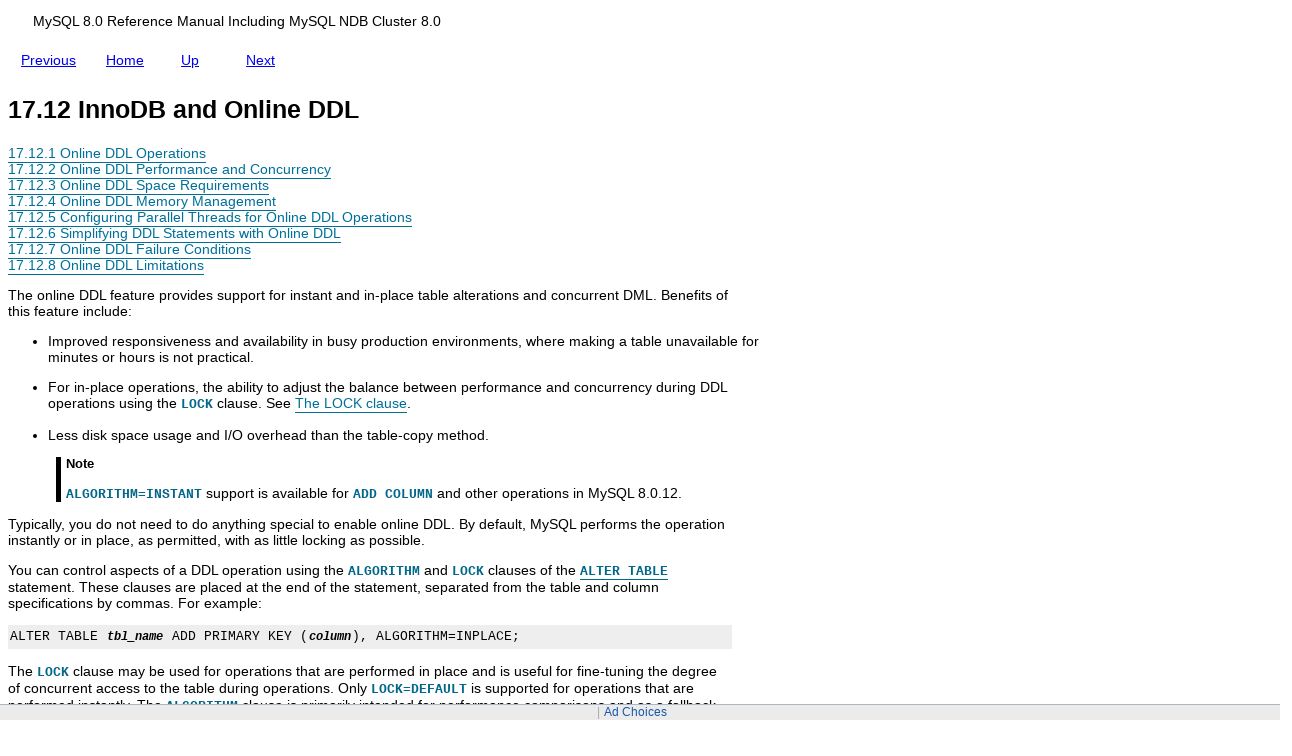

--- FILE ---
content_type: text/html
request_url: https://docs.oracle.com/cd/E17952_01/mysql-8.0-en/innodb-online-ddl.html
body_size: 2916
content:
<?xml version="1.0" encoding="UTF-8" standalone="no"?>
<!DOCTYPE html PUBLIC "-//W3C//DTD XHTML 1.0 Transitional//EN" "http://www.w3.org/TR/xhtml1/DTD/xhtml1-transitional.dtd"><html xmlns="http://www.w3.org/1999/xhtml" xml:lang="en" lang="en"><head><meta http-equiv="Content-Type" content="text/html; charset=UTF-8"><title>17.12 InnoDB and Online DDL</title><link rel="stylesheet" type="text/css" href="mvl-otn.css"><meta name="generator" content="DocBook XSL Stylesheets V1.79.1"><link rel="home" href="index.html" title="MySQL 8.0 Reference Manual"><link rel="up" href="innodb-storage-engine.html" title="Chapter 17 The InnoDB Storage Engine"><link rel="prev" href="innodb-truncate-table-reclaim-space.html" title="17.11.5 Reclaiming Disk Space with TRUNCATE TABLE"><link rel="next" href="innodb-online-ddl-operations.html" title="17.12.1 Online DDL Operations"><script id="ssot-metadata" type="application/json">{"primary":{"category":{"short_name":"database","element_name":"Database","display_in_url":true},"suite":{"short_name":"not-applicable","element_name":"Not Applicable","display_in_url":false},"product_group":{"short_name":"not-applicable","element_name":"Not Applicable","display_in_url":false},"product":{"short_name":"mysql","element_name":"MySQL","display_in_url":true},"release":{"short_name":"5.7","element_name":"Release 5.7","display_in_url":true}}}</script>
    <script type="application/ld+json">{"@context":"https://schema.org","@type":"WebPage","name":"17.12 InnoDB and Online DDL","datePublished":"2025-10-25 CST","dateModified":"2025-10-25 CST"}</script>
    <script>window.ohcglobal || document.write('<script src="/en/dcommon/js/global.js">\x3C/script>')</script></head><body><div class="skip-link"><a href="#innodb-online-ddl">Skip to Main Content</a></div><div class="DocTitle"><p>MySQL 8.0 Reference Manual Including MySQL NDB Cluster 8.0</p></div><div class="navigation"><ul><li class="navLinkPrevious"><a accesskey="p" title="Go To Previous Page [access key: p]" href="innodb-truncate-table-reclaim-space.html">Previous <span class="navHint"> Reclaiming Disk Space with TRUNCATE TABLE </span></a></li><li class="navLinkHome"><a accesskey="h" title="Go To Home Page [access key: h]" href="index.html">Home <span class="navHint"> MySQL 8.0 Reference Manual Including MySQL NDB Cluster 8.0 </span></a></li><li class="navLinkUp"><a accesskey="u" title="Go Up A Level In The Navigation [access key: u]" href="innodb-storage-engine.html">Up <span class="navHint"> The InnoDB Storage Engine </span></a></li><li class="navLinkNext"><a accesskey="n" title="Go To Next Page [access key: n]" href="innodb-online-ddl-operations.html">Next <span class="navHint"> Online DDL Operations </span></a></li></ul></div><div class="section"><div class="titlepage"><div><div><h2 class="title" style="clear: both"><a id="innodb-online-ddl"></a>17.12 InnoDB and Online DDL</h2></div></div></div><div class="toc"><ul class="toc"><li><span class="section"><a href="innodb-online-ddl-operations.html">17.12.1 Online DDL Operations</a></span></li><li><span class="section"><a href="innodb-online-ddl-performance.html">17.12.2 Online DDL Performance and Concurrency</a></span></li><li><span class="section"><a href="innodb-online-ddl-space-requirements.html">17.12.3 Online DDL Space Requirements</a></span></li><li><span class="section"><a href="online-ddl-memory-management.html">17.12.4 Online DDL Memory Management</a></span></li><li><span class="section"><a href="online-ddl-parallel-thread-configuration.html">17.12.5 Configuring Parallel Threads for Online DDL Operations</a></span></li><li><span class="section"><a href="innodb-online-ddl-single-multi.html">17.12.6 Simplifying DDL Statements with Online DDL</a></span></li><li><span class="section"><a href="innodb-online-ddl-failure-conditions.html">17.12.7 Online DDL Failure Conditions</a></span></li><li><span class="section"><a href="innodb-online-ddl-limitations.html">17.12.8 Online DDL Limitations</a></span></li></ul></div><a id="id304375" class="indexterm"></a><a id="id304377" class="indexterm"></a><p>
    The online DDL feature provides support for instant and in-place
    table alterations and concurrent DML. Benefits of this feature
    include:
  </p><div class="itemizedlist"><ul class="itemizedlist" style="list-style-type: disc; "><li class="listitem"><p>
        Improved responsiveness and availability in busy production
        environments, where making a table unavailable for minutes or
        hours is not practical.
      </p></li><li class="listitem"><p>
        For in-place operations, the ability to adjust the balance
        between performance and concurrency during DDL operations using
        the <code class="literal">LOCK</code> clause. See
        <a class="xref" href="innodb-online-ddl-performance.html#innodb-online-ddl-locking-options" title="The LOCK clause">The LOCK clause</a>.
      </p></li><li class="listitem"><p>
        Less disk space usage and I/O overhead than the table-copy
        method.
      </p></li></ul></div><div class="note" style="margin-left: 0.5in; margin-right: 0.5in;"><div class="admon-title">Note</div><p>
      <code class="literal">ALGORITHM=INSTANT</code> support is available for
      <code class="literal">ADD COLUMN</code> and other operations in MySQL
      8.0.12.
    </p></div><p>
    Typically, you do not need to do anything special to enable online
    DDL. By default, MySQL performs the operation instantly or in place,
    as permitted, with as little locking as possible.
  </p><p>
    You can control aspects of a DDL operation using the
    <code class="literal">ALGORITHM</code> and <code class="literal">LOCK</code> clauses of
    the <a class="link" href="alter-table.html" title="15.1.9 ALTER TABLE Statement"><code class="literal">ALTER TABLE</code></a> statement. These
    clauses are placed at the end of the statement, separated from the
    table and column specifications by commas. For example:
  </p><pre class="programlisting">ALTER TABLE <em class="replaceable"><code>tbl_name</code></em> ADD PRIMARY KEY (<em class="replaceable"><code>column</code></em>), ALGORITHM=INPLACE;
</pre><p>
    The <code class="literal">LOCK</code> clause may be used for operations that
    are performed in place and is useful for fine-tuning the degree of
    concurrent access to the table during operations. Only
    <code class="literal">LOCK=DEFAULT</code> is supported for operations that are
    performed instantly. The <code class="literal">ALGORITHM</code> clause is
    primarily intended for performance comparisons and as a fallback to
    the older table-copying behavior in case you encounter any issues.
    For example:
  </p><div class="itemizedlist"><ul class="itemizedlist" style="list-style-type: disc; "><li class="listitem"><p>
        To avoid accidentally making the table unavailable for reads,
        writes, or both, during an in-place <a class="link" href="alter-table.html" title="15.1.9 ALTER TABLE Statement"><code class="literal">ALTER
        TABLE</code></a> operation, specify a clause on the
        <a class="link" href="alter-table.html" title="15.1.9 ALTER TABLE Statement"><code class="literal">ALTER TABLE</code></a> statement such as
        <code class="literal">LOCK=NONE</code> (permit reads and writes) or
        <code class="literal">LOCK=SHARED</code> (permit reads). The operation
        halts immediately if the requested level of concurrency is not
        available.
      </p></li><li class="listitem"><p>
        To compare performance between algorithms, run a statement with
        <code class="literal">ALGORITHM=INSTANT</code>,
        <code class="literal">ALGORITHM=INPLACE</code> and
        <code class="literal">ALGORITHM=COPY</code>. You can also run a statement
        with the <a class="link" href="server-system-variables.html#sysvar_old_alter_table"><code class="literal">old_alter_table</code></a>
        configuration option enabled to force the use of
        <code class="literal">ALGORITHM=COPY</code>.
      </p></li><li class="listitem"><p>
        To avoid tying up the server with an <a class="link" href="alter-table.html" title="15.1.9 ALTER TABLE Statement"><code class="literal">ALTER
        TABLE</code></a> operation that copies the table, include
        <code class="literal">ALGORITHM=INSTANT</code> or
        <code class="literal">ALGORITHM=INPLACE</code>. The statement halts
        immediately if it cannot use the specified algorithm.
      </p></li></ul></div></div><div class="navigation"><ul><li class="navLinkPrevious"><a title="Go To Previous Page" href="innodb-truncate-table-reclaim-space.html">Previous <span class="navHint"> Reclaiming Disk Space with TRUNCATE TABLE </span></a></li><li class="navLinkHome"><a title="Go To Home Page" href="index.html">Home <span class="navHint"> MySQL 8.0 Reference Manual Including MySQL NDB Cluster 8.0 </span></a></li><li class="navLinkUp"><a title="Go Up A Level In The Navigation" href="innodb-storage-engine.html">Up <span class="navHint"> The InnoDB Storage Engine </span></a></li><li class="navLinkNext"><a title="Go To Next Page" href="innodb-online-ddl-operations.html">Next <span class="navHint"> Online DDL Operations </span></a></li></ul></div><div class="dochomelink-footer"><a title="Go to MySQL Doc Library" href="https://docs.oracle.com/cd/E17952_01/index.html">
        MySQL Documentation Library
      </a></div><div class="copyright-footer"></div></body></html>

--- FILE ---
content_type: text/css
request_url: https://docs.oracle.com/cd/E17952_01/mysql-8.0-en/mvl.css
body_size: 5971
content:
/**
 * ------------------------------------------------------------
 * Copyright (c) 2002, 2020, Oracle and/or its affiliates.
 * This software is the proprietary information of Oracle
 * All Right Reserved.
 * ------------------------------------------------------------
 *
 * SVN revision information:
 * @version $Revision: 3569 $:
 * @date    $Date: 2016-01-08 18:02:48 +0000 (Fri, 08 Jan 2016) $:
 */

/*
   Set the default text formatting
 */
body
{
  font-family: Helvetica, Arial, sans-serif;
  font-size: 14px;
  color: #000000;
  }

/*
   Main text sections (i.e. the main page content)
   Restricted to max width to prevent it going to the full width
   of a window when the window is extended.
   */
div.book p, 
div.section p, 
div.chapter p,
div.appendix p,
div.preface p,
div.legalnotice p
{
  font-family: Helvetica, Arial, sans-serif;
  font-size: 14px;
  display: block;
  max-width: 720px;
  }

div.book a:link,
div.article a:link,
div.part a:link,
div.chapter a:link, 
div.section a:link,
div.appendix a:link,
div.preface a:link
{
  text-decoration: underline;
  text-underline-position: under;
  color: #00759f;
  }

div.book a:visited,
div.article a:visited,
div.part a:visited,
div.chapter a:visited, 
div.section a:visited,
div.appendix a:visited,
div.preface a:visited
{
  text-decoration: underline;
  text-underline-position: under;
  color: rgb(1,90,132);
  }

div.toc A.tocdetail
{
  text-decoration: none;
  }

/* Default font for all headers */
div.part h1,
div.chapter h1, div.section h1, div.appendix h1, div.preface h1,
div.chapter h2, div.section h2, div.appendix h2, div.preface h2, div.legalnotice h2,
div.chapter h3, div.section h3, div.appendix h3, div.preface h3,
div.chapter h4, div.section h4, div.appendix h4, div.preface h4,
div.chapter h5, div.section h5, div.appendix h5, div.preface h5,
div.chapter h6, div.section h6, div.appendix h6, div.preface h6,
div.chapter p.title
{
  font-family: Helvetica, Arial, sans-serif;
  }

/* Explicit definitions for command elements within a title */
div.part h1 strong.command,
div.chapter h1 strong.command, div.section h1 strong.command,
div.chapter h2 strong.command, div.section h2 strong.command,
div.chapter h3 strong.command, div.section h3 strong.command,
div.chapter h4 strong.command, div.section h4 strong.command,
div.chapter h5 strong.command, div.section h5 strong.command,
div.chapter h6 strong.command, div.section h6 strong.command,
span.section a span strong.command, span.chapter a span strong.command,
div.chapter p.title strong.command
{
  color: #990000;
  background-color: white;
  font-style: oblique;
  font-weight: normal;
  font-family: "Courier New", Courier, fixed, monospace;
  font-size: 120%;
  }

/* Explicit definitions for literals within a title */
div.part h1 code.literal, div.chapter h1 code.literal,
div.section h1 code.literal, div.chapter h2 code.literal,
div.section h2 code.literal, div.chapter h3 code.literal,
div.section h3 code.literal, div.chapter h4 code.literal,
div.section h4 code.literal, div.chapter h5 code.literal,
div.section h5 code.literal, div.chapter h6 code.literal,
div.section h6 code.literal, span.section a span code.literal,
span.chapter a span code.literal, div.chapter p.title code.literal
{
  color: #026789;
  background-color: white;
  font-weight: bold;
  font-family: "Courier New", Courier, fixed, monospace;
  font-size: 120%;
  }

/* Inline code (literal/option/command) */
div.chapter code, div.section code, div.article code
{
  color: #0e4075;
  background-color: white;
  font-weight: normal;
  font-family: "Courier New", Courier, fixed, monospace;
  font-size: 95%;
  }

div.book a code, 
div.chapter a code, 
div.section a code
{
  text-decoration: underline;
  text-underline-position: under;
  }

div.chapter pre, 
div.section pre,
div.article pre,
div.legalnotice pre
{
  color: #a1520f;
  background-color: white;
  font-family: "Courier New", Courier, fixed, monospace;
  font-size: 95%;
  }

div.chapter sup, 
div.section sup, 
table.topic-guide td sup
{
  vertical-align: super;
  font-size: smaller;
  }

.type
{
  font-family: "Courier New", Courier, fixed, monospace;
  font-size: 95%;
  }

/* Increase the size of the 'letter' headings in indexes and color them */

div.index div.index div.indexdiv h3
{
  font-size: 200%;
  color: #026789;
}

div A.firstterm:link {text-decoration:none;}
div A.firstterm:visited {text-decoration:none;}
div A.firstterm:hover {text-decoration:underline;}
div A.firstterm:active {text-decoration:underline;}

em.glossterm, em.firstterm {
          color: black;
          font-style: normal;
          text-decoration: none;
          border-bottom: 1px green dotted;
}


/* Override title formatting for figure titles */
div.figure p.title b {
  font-family: Helvetica, Arial, sans-serif;
  font-size: 100%;
  font-weight: bold;
  font-style: normal;
  color: black;
}

/* Page (chapter/section) title */
div.part h1, 
div.chapter h1,
div.preface h1, 
div.book div.titlepage h1.title
{
  font-family: Helvetica, Arial, sans-serif;
  font-size: 250%;
  line-height: 100%;
  font-weight: bold;
  }

div.col66 div.book div.titlepage h1.title
{
  font-family: Helvetica, Arial, sans-serif;
  font-size: 150%;
  font-weight: bold;
  }

/* Set the size for sub-headings on a single page */
div.book div.titlepage h2,
div.chapter div.titlepage h2,
div.appendix div.titlepage h2
{
  font-family: Helvetica, Arial, sans-serif;
  font-size: 200%;
  font-weight: normal;
  color: black;
  background-color: white;
  }

div.section div.titlepage h2,
div.preface div.titlepage h2
{
  font-size: 180%;
  font-weight: bold;
  color: black;
  background-color: white;
  }

div.section div.titlepage h3
{
  font-size: 160%;
  font-weight: bold;
  color: black;
  background-color: white;
  }

div.section div.titlepage h4
{
  font-size: 140%;
  font-weight: bold;
  color: black;
  background-color: white;
  }

div.section div.titlepage h5
{
  font-size: 120%;
  font-weight: bold;
  color: black;
  background-color: white;
  }

div.section div.titlepage h6
{
  font-size: 100%; /* Not sure if needed, seems 100% by default */
  font-weight: bold; /* Make it stand out as a heading */
  color: black;
  background-color: white;
  }

/*
   These are inline elements for corresponding inline
   elements, such as errorcode and errorname.
   */
.errorcode
{
  font-family: "Courier New", Courier, fixed, monospace;
  font-weight: normal;
  color: #7b3d23;
  background-color: white;
  }

.errorname
{
  font-family: "Courier New", Courier, fixed, monospace;
  font-weight: bold;
  color: #7b3d23;
  background-color: white;
  }

.errortext
{
  font-family: "Courier New", Courier, fixed, monospace;
  font-weight: normal;
  color: #7b3d23;
  background-color: white;
  }

.errortype
{
  font-family: "Courier New", Courier, fixed, monospace;
  color: #7b3d23;
  background-color: white;
  font-style: italic;
  }

/* Font size for the headline of an admonition 
   */

div.warning div.admon-title, 
div.warning h3, 
div.note div.admon-title, 
div.note h3, 
div.important div.admon-title, 
div.important h3, 
div.caution div.admon-title, 
div.caution h3
{
  font-family: Helvetica, Arial, sans-serif;
  font-size: 90%;
  font-weight: bold;
  }

div.note
{
  border-left: 5px solid black;
  padding-left: 5px;
  margin-right: 1in;
  }

div.warning
{
  border-left: 5px solid red;
  padding-left: 5px;
  margin-right: 1in;
  }

div.caution
{
  border-left: 5px solid yellow;
  padding-left: 5px;
  margin-right: 1in;
  }

div.important
{
  border-left: 5px solid maroon;
  padding-left: 5px;
  margin-right: 1in;
  }

/*
   Program listings have a grey background to set them off from the
   rest of the page. We limit the width to ensure a program listing
   item doesn't go too wide on the page. Font size is reduced to
   prevent the code is not badly matched.
   */
div.preface pre.programlisting, 
div.chapter pre.programlisting, 
div.appendix pre.programlisting, 
div.section pre.programlisting,
div.article pre.programlisting,
div.legalnotice pre.programlisting
{
  background: #eeeeee;
  color: black;
  display: block;
  max-width: 720px;
  line-height: 20px;
  font-size: 13px;
  padding: 2px;
  }
  
/*  GUI items are formatted black and bold */
  .guibutton, .guiicon, .guilabel, .guimenu, .guimenuitem, .guisubmenu
{
  color: black;
  font-weight: bold;
  }

/* Key caps are made to look like a key top */
strong.keycap
{
  background: #eeeeee;
  color: black;
  display: inline;
  border: 1px solid #000000;
  font-variant: small-caps;
  padding: 1px;
  line-height: 1.2em;
  }

/* Unknown and unfound in transformations */
#subfld h1
{
  font-size: 90%;
  font-weight: bold;
  }

/* Formatting for command elements */
span.section a span strong.command, 
strong.command
{
  color: #990000;
  background-color: white;
  font-weight: normal;
  font-style: oblique;
  font-size: 110%;
  }

/* Formatting for literal elements within headers */
dt span code
{
  font-weight: bold;
  }

/*
   We reduce the size for code (inline) literal elements
   so that the fixed width font doesn't look bigger than
   the text around it.
   */
code
{
  font-size: 95%;
  }

/* Prevent bold emphasis in code elements from looking too out of place */
p strong code
{
  font-size: 95%;
  font-weight: normal;
  }

pre strong code
{
  font-weight: normal;
  font-size: 100%;
  }

/* Make standard emphasis 100%, since italics make the text appear smaller */
em
{
  font-style: italic;
  font-size: 100%;
  }

/* Make emphasis in fixed fonts up from the reduced size */
em code
{
  font-size: 110%;
  }

/* Ensure emphasis embedded in code exactly 100% */
code em code
{
  font-size: 100%;
  }

/* Set the font for type elements to fixed font */
span.type
{
  font-family: "Courier New", Courier, fixed, monospace;
  }

/* Italic and bold for emphasis role="bold" */
span.bold strong
{
  font-style: italic;
  font-weight: bold;
  }

/* Italic for standard emphasis */
span.emphasis em
{
  font-style: italic;
  font-weight: normal;
  }
  
/* Row header emphasis for all text styles */
th[scope=row] *
{
  font-weight: bold !important;
  }

/* Monospace bold for emphasis role="bold" within top-level sections */
span.section span strong.command
{
  font-family: "Courier New", Courier, fixed, monospace;
  font-weight: bold;
  font-size: 110%;
  }

/* Set inline code elements in titles within TOC */
span.section code.literal, 
div.section code.literal, 

/* div.chapter code.literal line added by Stefan 2013-02-19, to fix a non-boldedness issue in the MySQL topic guides.
   This shouldn't affect any other books, but if it does, this comment should make it easy to find the culprit. */
div.chapter code.literal,
div.section code.classname, 
div.example code.literal,
div.book code.literal,
div.index code.literal
{
  font-family: "Courier New", Courier, fixed, monospace;
  font-weight: bold;
  color: #026789;
  background-color: white;
  font-size: 95%;
  }

/* Stop example-break from displaying after examples */
.example-break
{
  display:none;
}

/*
   Set the size of code literals within table cells to 100%,
   because the difference in font size wont be so significant.
   */
td code.literal
{
  font-size: 100%;
  }

/* Formatting for deprecated warnings */
p.deprecated span.bold strong
{
  color: red;
  background-color: white;
  font-weight: bold;
  font-style: normal;
  }

/*
   Ensure code elements in headers are the same size as the other
   text, because the increased size on headers lessens the normal
   effect of fixed vs normal fonts
   */
div.section div.titlepage h1 code, 
div.section div.titlepage h2 code,
div.section div.titlepage h3 code, 
div.section div.titlepage h4 code,
div.section div.titlepage h5 code, 
div.section div.titlepage h1 code
{
  font-size: 100%;
  }

/* command element block formatting; color, size and monospace */
strong.command
{
  font-family: "Courier New", Courier, fixed, monospace;
  font-size: 100%;
  color: #990000;
  font-weight: normal;
  }

/* replaceable element sets replaceable text to bold */
em.replaceable code,
pre.programlisting em.replaceable code
{
  color: inherit;
  font-weight: bold;
  background-color: inherit;
  padding: 1px;
  }

/* userinput element sets user input text to bold */
strong.userinput code,
pre.programlisting strong.userinput code
{
  color: inherit;
  font-weight: bold;
  background-color: inherit;
  padding: 1px;
  }

/* filename element sets different color */
p code.filename
{
  color: #990000;
  background-color: white;
  }

/* emphasis role="bold" */
span.emphasis em
{
  color: #003333;
  background-color: white;
  }

span.bold strong
{
  color: #003333;
  background-color: white;
  }

span.section span strong.command
{
  color: #026789;
  background-color: white;
  }

/*
   Reset the color of literal and other inline monospace
   formatting for sub-level headings in the page. Without this
   setting, the color coded formatting of the monospace elements
   is too strong
   */

h3.title code.literal
{
  color: black;
  background-color: white;
  }

/*
   Set the maximum width of a table or informaltable to slightly
   less than the width of the page
   */

div.section table, 
div.chapter table, 
div.informaltable table
{
  max-width: 660px;
  border: none;
  }

/* Always align content to the top of the row */
table tr
{
  vertical-align: top;
  }

/*
   Use outset borders and reduce the font width for all
   table cell data
   */
td
{
  font-family: Helvetica, Arial, sans-serif;
  font-size: 95%;
  padding: 0px 5px 0px 5px;
  border: outset 0.1em gray;
  }

/* Table row header formatting */
th, 
div.informaltable td strong
{
  font-family: Helvetica, Arial, sans-serif;
  color: black;
  background-color: white;
  font-weight: bold;
  font-style: normal;
  text-align: left;
  }

/*
   Set minimun/maximum width of para, programlisting and tables
   when working on 2/3rd width elements
   */
div.col66 p, 
div.col66 pre.programlisting, 
div.col66 table, 
div.col66 div.informaltable table
{
  min-width: 600px;
  max-width: 660px;
  }

/* Override the formatting for 'quote' elements */
/* div.section span.quote,
div.section .quote,
div.appendix span.quote,
div.appendix .quote,
div.chapter span.quote,
div.chapter .quote,
div.abstract span.quote,
div.abstract .quote,
div.glossary span.quote,
div.glossary .quote,
div.index span.quote,
div.index .quote,
div.book span.quote,
div.book .quote,
div.section div.itemizedlist ul li p span.quote,
div.section div.itemizedlist ul li p .quote,
div.preface span.quote,
div.preface .quote */
div .quote
{
  border: 0px;
  padding: 0px;
  margin: 0px;
  width: 100%;
  font-size: inherit;
  font-weight: inherit;
  font-style: inherit;
  font-family: inherit;
  }

/*
   We explicitly set lists at all levels to get the formatting right and override
   the inherited styles
   */

/*
   Bullet styles (by level/order): disc, square, circle, ...
   Order styles  (by level/order): decimal, lowercase-alpha, roman, ...
   */

/* Bulleted list */
div.itemizedlist ul li
{
  font-size: 14px;
  list-style-position: outside;
  list-style-image: none;
  list-style-type: disc;
  vertical-align: middle;
  line-height: 120%;
  }

/* 2nd level Bulleted list */

div.itemizedlist ul li div.itemizedlist ul li,
div.orderedlist ol li div.itemizedlist ul li
{
  font-size: 14px;
  list-style-position: outside;
  list-style-image: none;
  list-style-type: square;
  vertical-align: middle;
  line-height: 120%;
  }

/* 3rd level Bulleted list */
div.itemizedlist ul li div.itemizedlist ul li div.itemizedlist ul li,
div.itemizedlist ul li div.orderedlist ol li div.itemizedlist ul li,
div.orderedlist ol li div.itemizedlist ul li div.itemizedlist ul li,
div.orderedlist ol li div.orderedlist ol li div.itemizedlist ul li
{
  font-size: 14px;
  list-style-position: outside;
  list-style-image: none;
  list-style-type: circle;
  vertical-align: middle;
  line-height: 120%;
  }

/* 4th level Bulleted list */
div.itemizedlist ul li div.itemizedlist ul li div.itemizedlist ul li div.itemizedlist ul li,
div.itemizedlist ul li div.itemizedlist ul li div.orderedlist ol li div.itemizedlist ul li,
div.itemizedlist ul li div.orderedlist ol li div.itemizedlist ul li div.itemizedlist ul li,
div.itemizedlist ul li div.orderedlist ol li div.orderedlist ol li div.itemizedlist ul li,
div.orderedlist ol li div.itemizedlist ul li div.orderedlist ol li div.itemizedlist ul li,
div.orderedlist ol li div.itemizedlist ul li div.orderedlist ul li div.itemizedlist ul li,
div.orderedlist ol li div.orderedlist ol li div.itemizedlist ul li div.itemizedlist ul li,
div.orderedlist ol li div.orderedlist ol li div.orderedlist ol li div.itemizedlist ul li
{
  font-size: 100%;
  list-style-position: outside;
  list-style-image: none;
  list-style-type: disc;
  vertical-align: middle;
  line-height: 120%;
  }

/* Ordered list */
div.orderedlist ol li
{
  font-size: 14px;
  font-family: Helvetica, Arial, sans-serif;
  list-style-position: outside;
  list-style-image: none;
  list-style-type: decimal;
  vertical-align: middle;
  line-height: 120%;
  }

/* 2nd level Ordered list */
div.itemizedlist ul li div.orderedlist ol li,
div.orderedlist ol li div.orderedlist ol li
{
  font-size: 14px;
  font-family: Helvetica, Arial, sans-serif;
  list-style-position: outside;
  list-style-image: none;
  list-style-type: lower-alpha;
  vertical-align: middle;
  line-height: 120%;
  }

/* 3rd level Ordered list */
div.itemizedlist ul li div.itemizedlist ul li div.orderedlist ol li,
div.itemizedlist ul li div.orderedlist ol li div.orderedlist ol li,
div.orderedlist ol li div.itemizedlist ul li div.orderedlist ol li,
div.orderedlist ol li div.orderedlist ol li div.orderedlist ol li
{
  font-size: 14px;
  font-family: Helvetica, Arial, sans-serif;
  list-style-position: outside;
  list-style-image: none;
  list-style-type: lower-roman;
  vertical-align: middle;
  line-height: 120%;
  }

/* 4th level Ordered list */
div.itemizedlist ul li div.itemizedlist ul li div.itemizedlist ul li div.orderedlist ol li,
div.itemizedlist ul li div.itemizedlist ul li div.orderedlist ol li div.orderedlist ol li,
div.itemizedlist ul li div.orderedlist ol li div.itemizedlist ul li div.orderedlist ol li,
div.itemizedlist ul li div.orderedlist ol li div.orderedlist ol li div.orderedlist ol li,
div.orderedlist ol li div.itemizedlist ul li div.orderedlist ol li div.orderedlist ol li,
div.orderedlist ol li div.itemizedlist ul li div.orderedlist ul li div.orderedlist ol li,
div.orderedlist ol li div.orderedlist ol li div.itemizedlist ul li div.orderedlist ol li,
div.orderedlist ol li div.orderedlist ol li div.orderedlist ol li div.orderedlist ol li
{
  font-size: 14px;
  font-family: Helvetica, Arial, sans-serif;
  list-style-position: outside;
  list-style-image: none;
  list-style-type: decimal;
  vertical-align: middle;
  line-height: 120%;
  }

/* Section navigation is another formatted list */
ul#sectionnav
{
  margin-left: 6px;
  }

ul#sectionnav li
{
  margin-left: 4px;
  margin-bottom: 4px;
  }

ul#sectionnav li.self
{
  margin-left: 4px;
  margin-bottom: 2px;
  }

ul#sectionnav li.self ul.children
{
  margin-left: 6px;
  }

ul#sectionnav li.self ul.children li
{
  height: auto;
  line-height: inherit;
  margin-bottom: 0px;
  }

/* Formatting for para role="es" (Enterprise Server only) */
p.es
{
  color: #cc6600;
  background-color: white;
  font-weight: bold;
  font-style: normal;
  }

/* Formatting for para role="cs" (Community Server only) */
p.cs
{
  /* Community Server only */
  color: #ff6600;
  background-color: white;
  font-weight: bold;
  font-style: normal;
  }
  
   /* Formatting for para role="valid-value" to 
    space paragraphs within MySQL optvar table cell*/
 p.valid-value {
    margin-top: 0;
    margin-bottom: 0;
}

/*
   Formatting for the list of available documents (dev.mysql.com/doc)
   starts here
   */
h2.docs-list-title
{
  font-family: Helvetica, Arial, sans-serif;
  text-decoration: underline;
  text-underline-position: under;
  }

span.docs-list-title
{
  font-size: 50%;
  }

table.docs-document-list
{
  border-style: none;
  font-size: 12px;
  font-family: Helvetica, Arial, sans-serif;
  border: none;
  }

table.docs-document-list tr.title
{
  text-align: center;
  vertical-align: bottom;
  font-weight: bold;
  }

/*
   Formatting of odd/even rows is different to provide
   an alternate color on each row
   */
table.docs-document-list tr.even
{
  vertical-align: bottom;
  color: black;
  background-color: #efefef;
  border: 0px;
  }

table.docs-document-list tr.odd
{
  vertical-align: bottom;
  color: black;
  background-color: white;
  border: 0px;
  }

/*
   Header cells are aligned to bottom, not top
   to allow for multi-line headings
   */
table.docs-document-list th.title
{
  text-align: center;
  vertical-align: bottom;
  padding: 0px 5px 0px 5px;
  border: 0px;
  }
table.docs-document-list th.ljtitle
{
  text-align: left;
  vertical-align: bottom;
  padding: 0px 5px 0px 5px;
  border: 0px;
  }

/*
   Set only left/right padding on table cells
   so that the page length is not too long
   */
table.docs-document-list td
{
  padding: 0px 5px 0px 5px;
  border: none;
  }

/*
   Title cells are aligned to bottom, not top
   to allow for multi-line headings
   */
table.docs-document-list td.title
{
  text-align: center;
  vertical-align: bottom;
  border: 0px;
  }
table.docs-document-list td.ljtitle
{
  text-align: left;
  vertical-align: bottom;
  border: 0px;
  }

/*
   We fix the width of link columns to give them
   a consistent width
   */
table.docs-document-list td.link
{
  width: 70px;
  text-align: center;
  border: 0px;
  }

div.oracle-none th, div.oracle-grprows th, div.oracle-seprows th, div.oracle-all th {
  font-family: Helvetica, Arial, sans-serif;
  font-size: 100%;
  font-weight: bold;
  font-style: normal;
  color: black;
  text-align: left;
  vertical-align: bottom;
  background-color: white;
  padding: 4px 8px 4px 8px;
  border: solid 0 white;
}

div.oracle-none tbody th, div.oracle-grprows tbody th, div.oracle-seprows tbody th, div.oracle-all tbody th {
  vertical-align: top;
}

div.oracle-none td, div.oracle-grprows td, div.oracle-seprows td, div.oracle-all td {
  font-family: Helvetica, Arial, sans-serif;
  font-size: 100%;
  font-weight: normal;
  font-style: normal;
  color: black;
  text-align: left;
  vertical-align: top;
  background-color: white;
  padding: 4px 8px 4px 8px;
  border: solid 0 white;
  }

div.oracle-none p, div.oracle-grprows p, div.oracle-seprows p, div.oracle-all p {
  margin: 4px 0 4px 0;
}

div.oracle-none p.title, div.oracle-grprows p.title, div.oracle-seprows p.title, div.oracle-all p.title {
  margin: 8px 0 8px 0;
}

div.oracle-none table { /* Simple table without any lines */
  border-collapse: collapse;
  border-spacing: 0;
  border: solid 0 white;
}

div.oracle-grprows table { /* Lines above and below header and after last row */
  border-collapse: collapse;
  border-spacing: 0;
  border-top: 1px solid black;
  border-bottom: 1px solid black;
  border-left: 1px solid white;
  border-right: 1px solid white;
}

div.oracle-grprows tr {
  border: solid 0 white;
}

div.oracle-grprows th {
  border-left-style: hidden;
  border-right-style: hidden;
  border-bottom: 1px solid black;
}

div.oracle-grprows td {
  border-left-style: hidden;
  border-right-style: hidden;
}

div.oracle-seprows table { /* Lines above header and after every row */
  border-collapse: collapse;
  border-spacing: 0;
  border-top: 1px solid black;
  border-bottom: 1px solid black;
  border-left: 1px solid white;
  border-right: 1px solid white;
}

div.oracle-seprows tr {
  border-left-style: hidden;
  border-right-style: hidden;
  border-bottom: 1px solid black;
}

div.oracle-seprows th {
  border-left-style: hidden;
  border-right-style: hidden;
  border-bottom: 1px solid black;
}

div.oracle-seprows td {
  border-left-style: hidden;
  border-right-style: hidden;
  border-bottom: 1px solid black;
}

div.oracle-all table { /* Lines around table and between every row and column */
  border-collapse: collapse;
  border-spacing: 0;
  border: 1px solid black;
}

div.oracle-all th {
  border: 1px solid black;
}

div.oracle-all td {
  border: 1px solid black;
}

/* Footnotes in tables have a reduced paragraph gap */
div.footnote p
{
  line-height: 125%;
  /*  height: 100%; */
  margin-bottom: 0px;
  font-size: 95%;
  margin-top: 5px;
  }

/* Superscript should have an additional margin to improve readability */
td span.bold strong sup, 
td sup
{
  margin-left: 3px;
  font-weight: normal;
  }

/* The topic table should have slightly smaller text */
table.topic-guide tbody tr td
{
  text-align: center;
  font-size: 80%;
  line-height: 180%;
  }

/* The copyright footer and beta draft header have centered text */
div.copyright-footer, 
div.status-header
{
    text-align: center;
    padding: 10px;
    margin: 5px;
    font-family: Helvetica, Arial, sans-serif;
    font-size: 85%;
}
/* Beta draft header and Oracle confidential footer */
.alert
{
    font-weight: bold;
    color: #e00;
}

/* Beta and Private Beta is colored red */
.beta, .private-beta
{
  color: #e00;
}

/* Terms in a Glossary list are bold */
span.term
{
  font-weight: bold;
}

/* Elements for the revisionflag attribute */
.added 
{
  background-color: yellow;
}

.deleted 
{
  background-color: fuchsia; 
}

.changed
{
  background-color: green;
}

/* Styling for remarks */
.remark 
{
  background-color: #CCFFCC;
}

.remark-query
{
  background-color: #FFFF00;
}

.remark-note
{
  background-color: #CCCC66;
}

.remark-todo
{
  background-color: #FFCCFF;
}

.remark-worklog, .remark-bugdb, .remark-pls, .remark-jira
{
  background-color: #99CCFF;
}


/*  Keep global th and td rules from rendering 'table-contents' and 'informaltable'   */
/*  table header and ordinary cell borders invisible... Also add a bit of padding to */
/*  alleviate crowding.                                                       */

div.table-contents th, div.table-contents td, div.informaltable th, div.informaltable td 
{
  border: 0.1em solid gray; 
  padding: 3px; 
  margin: 0;
}

/* 
  The following formats the front page of articles (not any subsequent pages), 
  in order to work around a couple of glitches in the site-wide CSS of dev.mysql.com:
	- "Resets" the font size in paragraphs to "normal" (100%);
	  not setting the text explicitly to 100% would result 
	  in the text being smaller on the front page.
	- Sets the font size of the article title to 250% explicitly, 
	  which matches the font size of book titles.
	- Sets the font size of the word "Abstract" a tad bigger (120%) 
	  than it's set for book.
	- Sets the font size of subtitles a tad smaller than the word "Abstract",
	  and a tad bigger than the continuous text. Note that this should affect 
	  only subtitles that sit in an articleinfo.
  The formatting shouldn't affect any articles we publish, except the ones on
  dev.mysql.com.
*/
div.article h2.title { 
  font-size: 250%; }
div.article p.title { 
  font-size: 120%; }
div.article h2.subtitle { 
  font-size: 110%; }
div.article p { 
  font-size: 100%; }
